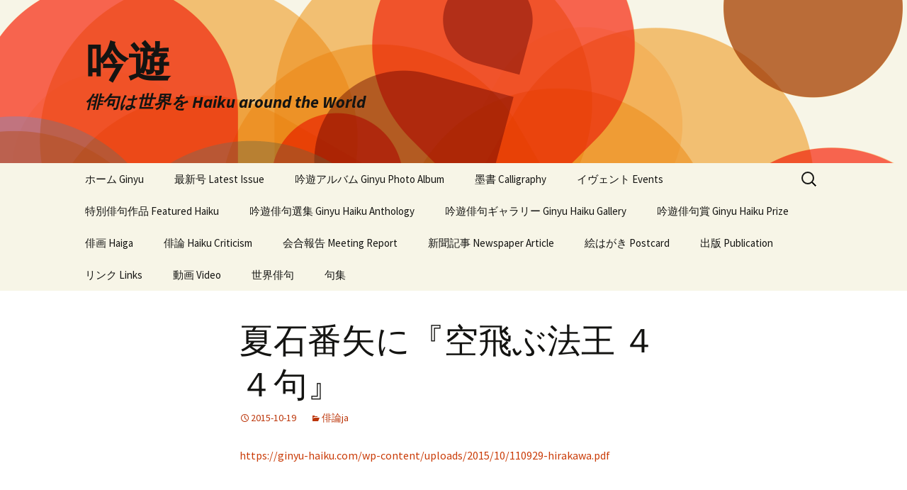

--- FILE ---
content_type: text/css
request_url: https://ginyu-haiku.com/wp-content/themes/twentythirteen-child/style.css?ver=6.9
body_size: 355
content:
/*
 Theme Name:   twentythirteen Child
 Description:  twentythirteen Child Theme
 Author:       CAN
 Template:     twentythirteen
 Version:      1.0.0
*/
.card {
	display: inline-block;
	text-align: center;
	margin-right: 1rem;
	margin-bottom: 1rem;
}
.card .disable {
	pointer-events: none;
	color: #e6e6e6;
}
.ngg-gallery-thumbnail img {
  margin: 0 auto !important;
}
h2.site-description {
	font-weight: 600;
}